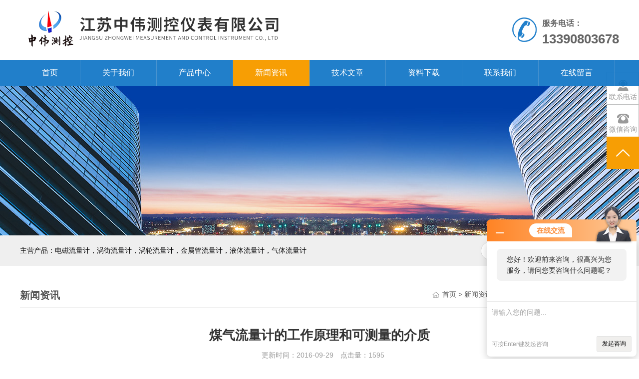

--- FILE ---
content_type: text/html; charset=utf-8
request_url: http://www.jszwckyb.com/zhongweick-News-160130/
body_size: 5174
content:
<!DOCTYPE html PUBLIC "-//W3C//DTD XHTML 1.0 Transitional//EN" "http://www.w3.org/TR/xhtml1/DTD/xhtml1-transitional.dtd">
<html xmlns="http://www.w3.org/1999/xhtml">
<head>
<meta http-equiv="Content-Type" content="text/html; charset=utf-8" />
<meta http-equiv="x-ua-compatible" content="ie=edge,chrome=1">
<title>煤气流量计的工作原理和可测量的介质-江苏中伟测控仪表有限公司</title>


<link rel="stylesheet" type="text/css" href="/Skins/64282/css/style.css"  />
<link rel="stylesheet" type="text/css" href="/skins/64282/css/swiper.min.css">
<script src="/skins/64282/js/jquery-3.6.0.min.js"></script>
<script src="/skins/64282/js/swiper.min.js"></script>

<!--导航当前状态 JS-->
<script language="javascript" type="text/javascript"> 
	var nav= '5';
</script>
<!--导航当前状态 JS END-->
<link rel="shortcut icon" href="/skins/64282/favicon.ico">
<script type="application/ld+json">
{
"@context": "https://ziyuan.baidu.com/contexts/cambrian.jsonld",
"@id": "http://www.jszwckyb.com/zhongweick-News-160130/",
"title": "煤气流量计的工作原理和可测量的介质",
"pubDate": "2016-09-29T09:24:28",
"upDate": "2016-09-29T09:24:31"
    }</script>
<script language="javaScript" src="/js/JSChat.js"></script><script language="javaScript">function ChatBoxClickGXH() { DoChatBoxClickGXH('http://chat.ybzhan.cn',82920) }</script><script>!window.jQuery && document.write('<script src="https://public.mtnets.com/Plugins/jQuery/2.2.4/jquery-2.2.4.min.js">'+'</scr'+'ipt>');</script><script type="text/javascript" src="http://chat.ybzhan.cn/chat/KFCenterBox/64282"></script><script type="text/javascript" src="http://chat.ybzhan.cn/chat/KFLeftBox/64282"></script><script>
(function(){
var bp = document.createElement('script');
var curProtocol = window.location.protocol.split(':')[0];
if (curProtocol === 'https') {
bp.src = 'https://zz.bdstatic.com/linksubmit/push.js';
}
else {
bp.src = 'http://push.zhanzhang.baidu.com/push.js';
}
var s = document.getElementsByTagName("script")[0];
s.parentNode.insertBefore(bp, s);
})();
</script>
</head>

<body>
<div class="header">
  <div class="h-top w1200">
    <div class="logo">
        <a href="/" title="江苏中伟测控仪表有限公司"><img src="/skins/64282/images/logo.png" alt="江苏中伟测控仪表有限公司"/></a>
    </div>
    <div class="headRight">
      <div class="hotLine">
          服务电话：<br/><span>13390803678</span>
      </div>
    </div>
  </div>
  <div class="nav">
    <ul class="m-mn w1200">
      <li class="on" id="navId1"> <a href="/">首页</a></li>
      <li id="navId2"><a href="/aboutus.html">关于我们</a>
        <dl>
          <dd><a href="/aboutus.html">公司简介</a></dd>
          <dd><a href="/honor.html">荣誉资质</a></dd>                        
        </dl>                
      </li>
      <li id="navId3"><a href="/products.html">产品中心</a></li>
      <li id="navId5"><a href="/news.html">新闻资讯</a></li>
      <li id="navId6"><a href="/article.html">技术文章</a></li>
      <li id="navId4"><a href="/down.html">资料下载</a></li>
      <li id="navId7"><a href="/contact.html">联系我们</a></li>
      <li id="navId8"><a href="/order.html">在线留言</a></li>
    </ul>
  </div>
</div>
<script language="javascript" type="text/javascript">
try {
    document.getElementById("navId" + nav).className = "nav_active";
}
catch (e) {}
</script>
<script src="http://www.ybzhan.cn/mystat.aspx?u=zhongweick"></script>
<div class="ny_banner"><img src="/skins/64282/images/ny_banner.jpg"></div>
<div class="s_bj"> 
  <div class="search w1200"> 
    <form name="form1" method="post" action="/products.html" onSubmit="return checkform(form1)">
       <div class="s_inp01 fr"> 
        <input class="inp01" name="keyword"  type="text" onfocus="if (value =='请输入您要查询的产品'){value =''}" onblur="if (value =='')" value="请输入您要查询的产品"> 
        <input class="inp02" type="submit" name="" id="" value=" "> 
       </div> 
    </form>
    <p class="fl">主营产品：电磁流量计，涡街流量计，涡轮流量计，金属管流量计，液体流量计，气体流量计
    </p> 
  </div> 
</div>
<div id="contant">
  <div class="list_box"> 
    <div class="list_right2">
        	 <div class="box_bt">
        	     	<div class="box_right_title">新闻资讯</div>
          <div class="bt_text_y"><span><a href="/">首页</a> > <a href="/news.html">新闻资讯</a> > 煤气流量计的工作原理和可测量的介质</span></div>
          </div>
			        <div class="pro_photo">
       	  <div><h1>煤气流量计的工作原理和可测量的介质</h1></div>
           <div class="pro_details_tongji">
  　更新时间：2016-09-29　点击量：<span id="Click">1595</span>
         </div>
          <div class="n_con" id="c_detail_wrap">
        <p><span style="color:#000000"><span style="font-size:14px"><strong>煤气流量计</strong>的工作原理和可测量的介质<span style="background-color:rgb(255,255,255)">：&nbsp;</span><br /><span style="background-color:rgb(255,255,255)">工作原理：&nbsp;</span><br /><strong>煤气流量计</strong><span style="background-color:rgb(255,255,255)">包括一个在测量管中同轴安装的尖圆锥体和相应的取压口，该测量管是经过精密加工的，在尖圆锥体的两端产生差压，该差压的高压（正压）是在上游流体收缩前管壁口处测量的静压力，而低压（负压）则取自圆锥体朝向下流端面锥体中心轴线孔处压力。&nbsp;</span><br /><span style="background-color:rgb(255,255,255)">该圆锥体的*朝向来流，圆锥体与其尾面之间是一个尖锐的锐角，此交合面的边缘使流体在进入下游低压区之前有一个平滑的过度区。&nbsp;</span><br /><span style="background-color:rgb(255,255,255)">由于流体不是被迫收缩到管道中心轴线附近，并且不是一个阻挡物，令流体改变流动方向，而是利用这种结构新颖的V锥式节流装置实现了对流体的逐渐朝向管内边 壁的收缩，使V形锥流量计具有一系列*的优点。其低压侧产生高频低幅的小涡流，因而差压变送器被测的差压是低噪声信号，可使差压变送器测得很高的分辨 率，从而使V锥流量计获得很宽的量程比和很好的重复性。&nbsp;</span><br /><span style="background-color:rgb(255,255,255)">V锥流量传感器产生的差压值的平方根与流量成正比关系：&nbsp;</span><br /><span style="background-color:rgb(255,255,255)">Qv=（c.&epsilon;）/（1－&beta;4 ）0.5.（&pi;/4）.d2.0.5&nbsp;</span><br /><span style="background-color:rgb(255,255,255)">其中：Qv：流体体积流量&nbsp;</span><br /><span style="background-color:rgb(255,255,255)">C： 流出系数；&nbsp;</span><br /><span style="background-color:rgb(255,255,255)">&epsilon;：流体可膨胀系数；&nbsp;</span><br /><span style="background-color:rgb(255,255,255)">&beta;：节流比；&nbsp;</span><br /><span style="background-color:rgb(255,255,255)">d：节流件直径；&nbsp;</span><br /><span style="background-color:rgb(255,255,255)">&Delta;&Rho;：差压值；&nbsp;</span><br /><span style="background-color:rgb(255,255,255)">&rho;1：流体工况密度。&nbsp;</span><br /><span style="background-color:rgb(255,255,255)">可测量的介质：&nbsp;</span><br /><span style="background-color:rgb(255,255,255)">1．气体&nbsp;</span><br /><span style="background-color:rgb(255,255,255)">煤气：焦炉煤气、高炉煤气、城市煤气；&nbsp;</span><br /><span style="background-color:rgb(255,255,255)">天然气：包括含湿量5%以上的天然气；&nbsp;</span><br /><span style="background-color:rgb(255,255,255)">各种碳氢化合物气体：烷烃类，烯烃类等气体；&nbsp;</span><br /><span style="background-color:rgb(255,255,255)">各种气体制造：氢、氦、氩、氧、氮气等；&nbsp;</span><br /><span style="background-color:rgb(255,255,255)">腐蚀性气体：湿的氯化物气体等；&nbsp;</span><br /><span style="background-color:rgb(255,255,255)">空气：包括含水，含尘埃的空气、压缩空气等；&nbsp;</span><br /><span style="background-color:rgb(255,255,255)">烟道气：各种锅炉、加热炉排放的烟道气；&nbsp;</span><br /><span style="background-color:rgb(255,255,255)">2．蒸汽：饱和蒸汽、过热蒸汽；&nbsp;</span><br /><span style="background-color:rgb(255,255,255)">3．液体&nbsp;</span><br /><span style="background-color:rgb(255,255,255)">油类：原油、燃料油、含水乳化油、柴油、液压油等；&nbsp;</span><br /><span style="background-color:rgb(255,255,255)">水：原水、饮用水、生产水、污水等；&nbsp;</span><br /><span style="background-color:rgb(255,255,255)">各种水溶液：酸、碱、盐水溶液等；&nbsp;</span><br /><span style="background-color:rgb(255,255,255)">有机物化学品：甲醇、乙二醇、二甲苯等；&nbsp;</span><br /><span style="background-color:rgb(255,255,255)">4．特殊流体&nbsp;</span><br /><span style="background-color:rgb(255,255,255)">油+HC气+沙；&nbsp;</span><br /><span style="background-color:rgb(255,255,255)">加气的水：H2O+N2+空气；H2O+CO2等。&nbsp;</span></span></span></p><p><span style="color:#000000"><span style="font-size:14px"><strong>煤气流量计</strong><span style="background-color:rgb(255,255,255)">专业测量多种介质流量计，该仪表测量质量好，性能稳定，精度高，价格便宜！携手中伟测控，共创美好明天</span><span style="background-color:rgb(255,255,255)">！智能流量计</span><span style="background-color:rgb(255,255,255)">&mdash;中伟测控为您提供！</span></span></span></p> 
          </div>
        </div>


         <div class="cl"></div>
        <div class="ye">上一条：<a href="/zhongweick-News-160131/">乙烷流量计的工作原理和应用范围</a><br />下一条：<a href="/zhongweick-News-160127/">高炉煤气流量计的工作原理和应用范围</a></div>
        </div>
  </div>
</div>
<div class="clearfix"></div>
<center>
<A href="http://www.zhongweick.com.cn/zhongweick-ParentList-1052887/" target="_blank" style="color:#2d91d5; font-weight:bold; font-size:15px;" rel="nofollow">液位仪表事业部</A>&nbsp;&nbsp;<A href="http://www.zhongweick.com.cn/zhongweick-ParentList-1052802/" target="_blank" style="color:#2d91d5; font-weight:bold;font-size:15px;" rel="nofollow">流量仪表事业部</A>&nbsp;&nbsp;<A href="http://www.zhongweick.com.cn/zhongweick-ParentList-1090652/" target="_blank" style="color:#2d91d5; font-weight:bold;font-size:15px;" rel="nofollow">压力仪表事业部</A>&nbsp;&nbsp;<A href="http://www.zhongweick.com.cn/zhongweick-ParentList-1052890/" target="_blank" style="color:#2d91d5; font-weight:bold;font-size:15px;" rel="nofollow">温度仪表事业部</A>&nbsp;&nbsp;<A href="http://www.zhongweick.com.cn/zhongweick-ParentList-1052889/" target="_blank" style="color:#2d91d5; font-weight:bold;font-size:15px;" rel="nofollow">显示仪表事业部</A>&nbsp;&nbsp;<A href="http://www.zhongweick.com.cn/zhongweick-ParentList-1052891/" target="_blank" style="color:#2d91d5; font-weight:bold;font-size:15px;" rel="nofollow">校验仪表事业部</A>
</center>
<div id="z_Footer">
    <div class="pz_down">
        <div class="w1200">
            <div class="footT">
                <div class="footAddr">
                    <div class="footTit">江苏中伟测控仪表有限公司</div>
                    <div class="dAddr"><img class="ico" src="/skins/64282/images/icon_foot1.png">地址：江苏省淮安市金湖工业集中区建设西路东4-4号</div>
                    <div class="dAddr"><img class="ico" src="/skins/64282/images/icon_foot3.png">邮箱：zhongweick@126.com</div>
                    <div class="dAddr"><img class="ico" src="/skins/64282/images/icon_foot4.png">传真：86-0517-86918678</div>
                    <div class="dAddr"><img class="ico" src="/skins/64282/images/icon_foot5.png">联系人：沈经理</div>
                </div>
                <div class="footNav">
                    <div class="footTit">快速链接</div>
                    <div class="dNav">
                        <ul>
                            <li><a href="/">首页</a></li>
                            <li><a href="/aboutus.html">关于我们</a></li>
                            <li><a href="/products.html">产品中心</a></li>
                            <li><a href="/honor.html">荣誉资质</a></li>
                            <li><a href="/news.html">新闻资讯</a></li>
                            <li><a href="/article.html">技术文章</a></li>
                            <li><a href="/contact.html">联系我们</a></li>
                            <li><a href="/order.html">在线留言</a></li> 
                        </ul>
                    </div>
                </div>
                <div class="footUs">
                    <div class="footTit" style="text-align:center;">微信咨询</div>
                    <div class="ewm1">欢迎您添加我们的微信了解更多信息：</div>
                    <div class="ewm2">
                        <div class="img"><img src="/skins/64282/images/ewm.png" width="100%"></div>
                        <div class="info">欢迎您添加我们的微信<br>了解更多信息</div>
                    </div>
                </div>
            </div>
        </div>
       
        <div class="foot_cp">
            <div class="footD">
                <div class="Copyright">版权所有 &copy; 2026 江苏中伟测控仪表有限公司  All Rights Reserved&nbsp;&nbsp;&nbsp;&nbsp;&nbsp;&nbsp;<a href="http://beian.miit.gov.cn" target="_blank" rel="nofollow">备案号：苏ICP备11010356号-9</a>&nbsp;&nbsp;&nbsp;&nbsp;&nbsp;&nbsp;总访问量：507921&nbsp;&nbsp;&nbsp;&nbsp;&nbsp;&nbsp;<a href="http://www.ybzhan.cn/login" target="_blank" rel="nofollow">管理登陆</a>&nbsp;&nbsp;&nbsp;&nbsp;&nbsp;&nbsp;技术支持：<a href="http://www.ybzhan.cn" target="_blank" rel="nofollow">仪表网</a>&nbsp;&nbsp;&nbsp;&nbsp;&nbsp;&nbsp;<a href="/sitemap.xml" target="_blank">sitemap.xml</a></div>
            </div>
        </div>
    </div>
</div>
<!--Foot end-->

<div class="line_right">
  <ul>
   <!-- <li><a onclick="ChatBoxClickGXH()" href="#" target="_self" style="display: block; height: 63px;"></a>
        <div class="tt">在线咨询</div>
    </li>-->
    <li>
        <div class="tt">联系电话</div>
        <div class="text1">
            <p>0517-86918678</p>
        </div>
    </li>
    <li>
        <div class="tt">微信咨询</div>
        <div class="text">
            <p><img src="/skins/64282/images/ewm.png"  height="126" width="126"/></p>
            <p class="name">扫一扫，微信联系我们</p>
        </div>
    </li>
    <li id="return_top"></li>
  </ul>
</div>
<script src="/skins/64282/js/jquery.indexSlidePattern.js"></script>
<script src="/skins/64282/js/zzsc.js"></script>
<script src="/skins/64282/js/common.js"></script>
<script> document.body.onselectstart=document.body.oncontextmenu=function(){return false;};</script>

 <script type='text/javascript' src='/js/VideoIfrmeReload.js?v=001'></script>
  
</html>
</body>

--- FILE ---
content_type: application/javascript
request_url: http://www.jszwckyb.com/skins/64282/js/zzsc.js
body_size: 7048
content:

  
  /*联系方式tab切换*/
$(".contact .tags_title .one").hover(function(){
	$(this).removeClass('ron');
	$(".contact .tags_title .two").addClass('ron');
	$(".contact .content2").hide();
    $(".contact .content1").show();
},function(){
    
});
$(".contact .tags_title .two").hover(function(){
	$(this).removeClass('ron');
	$(".contact .tags_title .one").addClass('ron');
	$(".contact .content1").hide();
    $(".contact .content2").show();
},function(){
    
});

/*jqueryzoom&&jcarousel*/
(function($) {
    $.fn.jqueryzoom = function(options) {
        var settings = {
            xzoom: 440,
            yzoom: 440,
            offset: 10,
            position: "right",
            lens: 1,
            preload: 1
        };
        if (options) {
            $.extend(settings, options);
        }
        var noalt = '';
        $("#ceshi").css("width", "100%");
        $("#ceshi").css("height", "100%");
        $(this).hover(function() {

            $(this).css("width", $(this).children('img').css("width"));
            $(this).css("height", $(this).children('img').css("height"));
            $(this).css("position", "absolute");

            var imageLeft = $(this).offset().left;
            var imageTop = $(this).offset().top;
            var imageWidth = $(this).children('img').get(0).offsetWidth;
            var imageHeight = $(this).children('img').get(0).offsetHeight;
            noalt = $(this).children("img").attr("alt");
            var bigimage = $(this).children("img").attr("jqimg");
            $(this).children("img").attr("alt", '');
            if ($("div.zoomdiv").get().length == 0) {
                $(this).parent().after("<div class='zoomdiv'><img style='width:"+(imageWidth*2)+"px;height:"+(imageHeight*2)+"px;' class='bigimg' src='" + bigimage + "'/></div>");
                $(this).append("<div class='jqZoomPup'>&nbsp;</div>");
            }
            if (settings.position == "right") {
                if (imageLeft + imageWidth + settings.offset + settings.xzoom > screen.width) {
                    leftpos = imageLeft - settings.offset - settings.xzoom;
                } else {
                    leftpos = imageLeft + imageWidth + settings.offset;
                }
            } else {
                leftpos = imageLeft - settings.xzoom - settings.offset;
                if (leftpos < 0) {
                    leftpos = imageLeft + imageWidth + settings.offset;
                }
            }
            $("div.zoomdiv").css({
                /*top: imageTop,
                left: leftpos*/
            });
            $("div.zoomdiv").width(settings.xzoom);
            $("div.zoomdiv").height(settings.yzoom);
            $("div.zoomdiv").show();
            if (!settings.lens) {
                $(this).css('cursor', 'crosshair');
            }
            $(document.body).mousemove(function(e) {
                mouse = new MouseEvent(e);
                var bigwidth = $(".bigimg").get(0).offsetWidth;
                var bigheight = $(".bigimg").get(0).offsetHeight;
                var scaley = 'x';
                var scalex = 'y';
                if (isNaN(scalex) | isNaN(scaley)) {
                    var scalex = (bigwidth / imageWidth);
                    var scaley = (bigheight / imageHeight);
                    $("div.jqZoomPup").width((settings.xzoom) / (scalex * 1));
                    $("div.jqZoomPup").height((settings.yzoom) / (scaley * 1));
                    if (settings.lens) {
                        $("div.jqZoomPup").css('visibility', 'visible');
                    }
                }
                xpos = mouse.x - $("div.jqZoomPup").width() / 2 - imageLeft;
                ypos = mouse.y - $("div.jqZoomPup").height() / 2 - imageTop;
                if (settings.lens) {
                    xpos = (mouse.x - $("div.jqZoomPup").width() / 2 < imageLeft) ? 0 : (mouse.x + $("div.jqZoomPup").width() / 2 > imageWidth + imageLeft) ? (imageWidth - $("div.jqZoomPup").width()-0) : xpos;
                    ypos = (mouse.y - $("div.jqZoomPup").height() / 2 < imageTop) ? 0 : (mouse.y + $("div.jqZoomPup").height() / 2 > imageHeight + imageTop) ? (imageHeight - $("div.jqZoomPup").height()-0) : ypos;
                }
                if (settings.lens) {
                    $("div.jqZoomPup").css({
                        top: ypos,
                        left: xpos
                    });
                }
                scrolly = ypos;
                $("div.zoomdiv").get(0).scrollTop = scrolly * scaley;
                scrollx = xpos;
                $("div.zoomdiv").get(0).scrollLeft = (scrollx) * scalex;
            });
        },
        function() {
            $(this).children("img").attr("alt", noalt);
            $(document.body).unbind("mousemove");
            if (settings.lens) {
                $("div.jqZoomPup").remove();
				
            }
            $("div.zoomdiv").remove();
        });
        count = 0;
        if (settings.preload) {
            $('body').append("<div style='display:none;' class='jqPreload" + count + "'></div>");
            $(this).each(function() {
                var imagetopreload = $(this).children("img").attr("jqimg");
                var content = jQuery('div.jqPreload' + count + '').html();
                jQuery('div.jqPreload' + count + '').html(content + '<img src=\"' + imagetopreload + '\">');
            });
        }
    }
})(jQuery);
function MouseEvent(e) {
    this.x = e.pageX;
    this.y = e.pageY;
}



//普通产品目录


var aaa = document.getElementsByTagName('div');
	var j =0;
	for(i=0;i<aaa.length;i++)
	{
		if(aaa[i].id.indexOf('submenu_')>-1 && j ==0 )		
		{
			aaa[i].style.display = '';
			break;
		}
	}	
function showsubmenu(sid)
{
	var aaa = document.getElementsByTagName('div');
	var j =0;
	for(i=0;i<aaa.length;i++)
	{
		if(aaa[i].id.indexOf('submenu_')>-1)			
			aaa[i].style.display = 'none';
	}	
	var bbb = document.getElementById("submenu_" + sid );
	bbb.style.display= '';
}

 function AddFavorite(sURL, sTitle) {
 
            sURL = encodeURI(sURL); 
        try{   
 
            window.external.addFavorite(sURL, sTitle);   
 
        }catch(e) {   
 
            try{   
 
                window.sidebar.addPanel(sTitle, sURL, "");   
 
            }catch (e) {   
 
                alert("加入收藏失败，请使用Ctrl+D进行添加,或手动在浏览器里进行设置.");
 
            }   
 
        }
 
    }
	
		 var speed=25//速度数值越大速度越慢
  demo2.innerHTML=demo1.innerHTML
  function Marquee()
  {
  if(demo2.offsetWidth-demo.scrollLeft<=0)
  demo.scrollLeft-=demo1.offsetWidth
  else
  {
  demo.scrollLeft++
  }
  }
  var MyMar=setInterval(Marquee,speed)
  demo.onmouseover=function() 
  {
  clearInterval(MyMar)
  }
  demo.onmouseout=function() 
  {
  MyMar=setInterval(Marquee,speed)
  }
